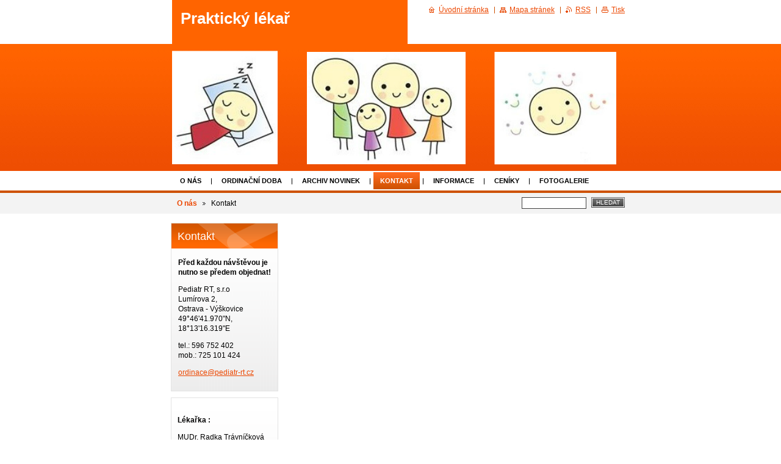

--- FILE ---
content_type: text/html; charset=UTF-8
request_url: https://www.pediatr-rt.cz/kontakt/newscbm_506417/8/
body_size: 6023
content:
<!--[if lte IE 9]><!DOCTYPE HTML PUBLIC "-//W3C//DTD HTML 4.01 Transitional//EN" "https://www.w3.org/TR/html4/loose.dtd"><![endif]-->
<!DOCTYPE html>

<!--[if IE]><html class="ie" lang="cs"><![endif]-->
<!--[if gt IE 9]><!--> 
<html lang="cs">
<!--<![endif]-->

	<head>
		<!--[if lt IE 8]><meta http-equiv="X-UA-Compatible" content="IE=EmulateIE7"><![endif]--><!--[if IE 8]><meta http-equiv="X-UA-Compatible" content="IE=EmulateIE8"><![endif]--><!--[if IE 9]><meta http-equiv="X-UA-Compatible" content="IE=EmulateIE9"><![endif]-->
		<base href="https://www.pediatr-rt.cz/">
  <meta charset="utf-8">
  <meta name="description" content="">
  <meta name="keywords" content="">
  <meta name="generator" content="Webnode">
  <meta name="apple-mobile-web-app-capable" content="yes">
  <meta name="apple-mobile-web-app-status-bar-style" content="black">
  <meta name="format-detection" content="telephone=no">
    <link rel="icon" type="image/svg+xml" href="/favicon.svg" sizes="any">  <link rel="icon" type="image/svg+xml" href="/favicon16.svg" sizes="16x16">  <link rel="icon" href="/favicon.ico"><link rel="canonical" href="https://www.pediatr-rt.cz/kontakt/">
<script type="text/javascript">(function(i,s,o,g,r,a,m){i['GoogleAnalyticsObject']=r;i[r]=i[r]||function(){
			(i[r].q=i[r].q||[]).push(arguments)},i[r].l=1*new Date();a=s.createElement(o),
			m=s.getElementsByTagName(o)[0];a.async=1;a.src=g;m.parentNode.insertBefore(a,m)
			})(window,document,'script','//www.google-analytics.com/analytics.js','ga');ga('create', 'UA-797705-6', 'auto',{"name":"wnd_header"});ga('wnd_header.set', 'dimension1', 'W1');ga('wnd_header.set', 'anonymizeIp', true);ga('wnd_header.send', 'pageview');var pageTrackerAllTrackEvent=function(category,action,opt_label,opt_value){ga('send', 'event', category, action, opt_label, opt_value)};</script>
  <link rel="alternate" type="application/rss+xml" href="https://pediatr-rt.cz/rss/all.xml" title="">
<!--[if lte IE 9]><style type="text/css">.cke_skin_webnode iframe {vertical-align: baseline !important;}</style><![endif]-->
		<title>Kontakt :: Praktický lékař </title>
		<meta name="robots" content="index, follow">
		<meta name="googlebot" content="index, follow">
		<script type="text/javascript" src="https://d11bh4d8fhuq47.cloudfront.net/_system/skins/v9/50000706/js/functions.js"></script>
		<link rel="stylesheet" type="text/css" href="https://d11bh4d8fhuq47.cloudfront.net/_system/skins/v9/50000706/css/style.css" media="screen,handheld,projection">
		<link rel="stylesheet" type="text/css" href="https://d11bh4d8fhuq47.cloudfront.net/_system/skins/v9/50000706/css/print.css" media="print">
	
				<script type="text/javascript">
				/* <![CDATA[ */
					
					if (typeof(RS_CFG) == 'undefined') RS_CFG = new Array();
					RS_CFG['staticServers'] = new Array('https://d11bh4d8fhuq47.cloudfront.net/');
					RS_CFG['skinServers'] = new Array('https://d11bh4d8fhuq47.cloudfront.net/');
					RS_CFG['filesPath'] = 'https://www.pediatr-rt.cz/_files/';
					RS_CFG['filesAWSS3Path'] = 'https://5d91c57ca8.clvaw-cdnwnd.com/e5a793c96411024349f4a8acdda96235/';
					RS_CFG['lbClose'] = 'Zavřít';
					RS_CFG['skin'] = 'default';
					if (!RS_CFG['labels']) RS_CFG['labels'] = new Array();
					RS_CFG['systemName'] = 'Webnode';
						
					RS_CFG['responsiveLayout'] = 0;
					RS_CFG['mobileDevice'] = 0;
					RS_CFG['labels']['copyPasteSource'] = 'Více zde:';
					
				/* ]]> */
				</script><script type="text/javascript" src="https://d11bh4d8fhuq47.cloudfront.net/_system/client/js/compressed/frontend.package.1-3-108.js?ph=5d91c57ca8"></script><style type="text/css"></style></head>

	<body>
		<div id="page">

			<div id="wrapper">

				<div id="header">
					<div class="centered">

						<div id="logoArea">
							<div id="logo"><a href="home/" title="Přejít na úvodní stránku."><span id="rbcSystemIdentifierLogo">Praktický lékař </span></a></div>
							<h3><span id="rbcCompanySlogan" class="rbcNoStyleSpan"></span></h3>
							<script type="text/javascript"> /* <![CDATA[ */ logoCentering(); /* ]]> */ </script>
						</div><!-- / id="logoArea" -->

						<span class="illustration"><img src="https://5d91c57ca8.clvaw-cdnwnd.com/e5a793c96411024349f4a8acdda96235/200000143-60c8661291/200000008.png?ph=5d91c57ca8" width="742" height="208" alt=""></span>

						<hr class="noDis">

					</div><!-- / class="centered" -->
				</div><!-- id="header" -->

				<script type="text/javascript">
					/* <![CDATA[ */
						RubicusFrontendIns.addAbsoluteHeaderBlockId('topMenu');
					/* ]]> */
				</script>

				<div id="topMenu">
					<div class="centered">


<ul class="menu">
	<li class="first"><a href="/home/">O nás</a></li>
	<li><a href="/ordinacni-doba/">Ordinační doba</a></li>
	<li><a href="/archiv/">Archiv novinek</a></li>
	<li class="open selected activeSelected"><a href="/kontakt/">Kontakt</a></li>
	<li><a href="/informace/">Informace</a></li>
	<li><a href="/ceniky2/">Ceníky</a></li>
	<li class="last"><a href="/fotogalerie/">Fotogalerie</a></li>
</ul>			

						<hr class="noDis">

					</div><!-- / class="centered" -->
				</div><!-- id="topMenu" -->

				<div id="ribbon">
					<div class="centered">

						<div id="pageNavigator" class="rbcContentBlock"><a class="navFirstPage" href="/home/">O nás</a><span><span> &gt; </span></span><span id="navCurrentPage">Kontakt</span><hr class="noDis"></div>


						<div id="search">

		<form action="/search/" method="get" id="fulltextSearch">

								<fieldset>
									<legend>Vyhledávání</legend>
									<label for="fulltextSearchText">Hledat:</label>
									<input type="text" id="fulltextSearchText" name="text" value="">
									<span class="submit"><input type="submit" value="Hledat"></span>
								</fieldset>

		</form>

						</div><!-- / id="search" -->

		
						<hr class="noDis">

						<div class="cleaner"><!-- / FLOAT CLEAR --></div>

					</div><!-- / class="centered" -->
				</div><!-- id="ribbon" -->

				<div id="main">
					<div class="centered columns-2">

						<!-- RIGHT BAR ~ MAIN AREA -->
						<div class="column-1">




							<div class="box wysiwyg">

								<div class="wsw">
									<!-- WSW -->

		

									<!-- / WSW -->
								</div><!-- class="wsw" -->

								<hr class="noDis">

							</div><!-- / class="box wysiwyg" -->


		<div class="rbcWidgetArea" style="text-align: center;"><iframe src="https://www.google.com/maps/embed?pb=!1m18!1m12!1m3!1d3976!2d18.2211439!3d49.7783254!2m3!1f0!2f0!3f0!3m2!1i1024!2i768!4f13.1!3m3!1m2!1s0x0%3A0x0!2s49.7783254%2C18.2211439!5e0!3m2!1scz!2sCZ!4v1768661376000" width="450" height="450" style="border: 0;" frameborder="0" border="0" cellspacing="0"></iframe></div>


							<div class="box contact">

								<h2>Kontaktujte nás</h2>

								

								<form action="/kontakt/" method="post">

									<fieldset>

										<label for="postAuthor" class="">Jméno</label>
										<input id="postAuthor" class="" type="text" name="postAuthor" value="" maxlength="255">
										<br class="noDis">
										<div class="cleaner"><!-- / FLOAT CLEAR --></div>
										<label for="postEmail" class="">Váš e-mail</label>
										<input id="postEmail" class="" type="text" name="postEmail" value="" maxlength="255">
										<br class="noDis">
										<div class="cleaner"><!-- / FLOAT CLEAR --></div>
										<label for="postTitle" class="">Předmět</label>
										<input id="postTitle" class="" type="text" name="postTitle" value="" maxlength="255">
										<br class="noDis">
										<div class="cleaner"><!-- / FLOAT CLEAR --></div>
										<label for="postText" class="">Text</label>
										<textarea id="postText" class="" name="postText" cols="40" rows="10"></textarea>
										<br class="noDis">
										<span class="submit"><input class="submit" type="submit" value="Odeslat"></span>

										<div class="cleaner"><!-- / FLOAT CLEAR --></div>

									</fieldset>

								<noscript><p>Zkopírujte prosím tento text: 9d68e0c4bb6a<input name="6df00a2b9644"></p></noscript><div id="rbcSystemFncContactFormCBM_94654" style="display: none;"></div><script type="text/javascript">var rbc_system_fnc = function(){var i = document.createElement('input');i.type = 'hidden';i.name = '6df00a2b9644';i.value = '9d68e0c4bb6a';var e = document.getElementById('rbcSystemFncContactFormCBM_94654');e.appendChild(i);};rbc_system_fnc();</script><input type="hidden" name="blockIdentifier" value="ContactFormCBM_94654"/></form>

								<hr class="noDis">

							</div><!-- / class="box contact" -->


		
						</div><!-- / class="column-1" -->
						<!-- / RIGHT BAR ~ MAIN AREA -->

						<!-- LEFT BAR -->
						<div class="column-2">

			




							<div class="box contact">

								<h2>Kontakt</h2>

		

									<address>
										<strong>Před každou návštěvou je nutno se předem objednat!         </strong>
										

										<br class="noDis"><br class="noDis">
										<span class="address">
Pediatr RT, s.r.o<br />
Lumírova 2,<br />
Ostrava - Výškovice<br />
49°46&#039;41.970&quot;N, 18°13&#039;16.319&quot;E
										</span>

	
										

										<br class="noDis"><br class="noDis">
										<span class="phone">
tel.:         596 752 402<br />
mob.:      725 101 424
										</span>

	
										

										<br class="noDis"><br class="noDis">
										<span class="email">
												<a href="&#109;&#97;&#105;&#108;&#116;&#111;:&#111;&#114;&#100;&#105;&#110;&#97;&#99;&#101;&#64;&#112;&#101;&#100;&#105;&#97;&#116;&#114;&#45;&#114;&#116;&#46;&#99;&#122;"><span id="rbcContactEmail">&#111;&#114;&#100;&#105;&#110;&#97;&#99;&#101;&#64;&#112;&#101;&#100;&#105;&#97;&#116;&#114;&#45;&#114;&#116;&#46;&#99;&#122;</span></a>
										</span>

	
									</address>

		

								<hr class="noDis">

							</div><!-- / class="box contact" -->


					





							<div class="box wysiwyg">

								<div class="wsw">
									<!-- WSW -->

		<p>&nbsp;</p>
<p><strong>Lékařka :</strong></p>
<p>MUDr. Radka Trávníčková</p>
<p><img alt="" height="156" src="https://5d91c57ca8.clvaw-cdnwnd.com/e5a793c96411024349f4a8acdda96235/200000241-b9369b936b/MUDr_výřez.jpg" width="156"></p>
<p><strong>Zdravotní sestry :&nbsp;</strong></p>
<p>Romana Musialková, DiS.</p>
<p><img alt="" height="156" src="https://5d91c57ca8.clvaw-cdnwnd.com/e5a793c96411024349f4a8acdda96235/200000314-a4970a4972/sestra_1_new.jpeg" width="156"></p>
<p><span style="caret-color: rgb(34, 34, 34); color: rgb(34, 34, 34); font-family: Arial, Helvetica, sans-serif; font-size: small;">Ivana Sikorová</span></p>
<p><img alt="" height="156" src="https://5d91c57ca8.clvaw-cdnwnd.com/e5a793c96411024349f4a8acdda96235/200000316-ac7b6ac7b8/sestra_2_new.jpeg" width="156"></p>


									<!-- / WSW -->
								</div><!-- class="wsw" -->

								<hr class="noDis">

							</div><!-- / class="box wysiwyg" -->


		


							<div class="box articles">

								<h2>Novinky</h2>

								<div class="list">

		

									<div class="article">
										<ins>18.03.2025 11:31</ins>
										<h3 class="heading"><a href="/news/dovolena-24-28-3-2025/">Dovolená 24.- 28.3.2025</a></h3>
										<div class="wsw">
											<!-- WSW -->

	Upozorňujeme, 24.- 28.3.2025 má lékařka dovolenou, v ordinaci bude přítomna pouze sestra.

	Akutní případy řešte, prosíme, po telef. objednání s MUDr. Komínkovou, ošetřovné / paragrafy / vám...
											<!-- / WSW -->
										</div><!-- / class="wsw" -->
										<p class="more"><a href="/news/dovolena-24-28-3-2025/" title="Zobrazit celý článek: Dovolená 24.- 28.3.2025">Celý článek</a></p>
									</div><!-- / class="article" -->

		

									<p class="noDis">&mdash;&mdash;&mdash;&mdash;&mdash;</p>

		

									<div class="article">
										<ins>28.01.2025 20:26</ins>
										<h3 class="heading"><a href="/news/dovolena-lekarky-30-31-1/">Dovolená lékařky 30.-31.1.</a></h3>
										<div class="wsw">
											<!-- WSW -->
Upozorňujeme, že ve dnech&nbsp;30.-31.1. (čt, pá) má lékařka dovolenou, sestra bude v ordinaci přítomna.
Akutní případy - MUDr. Komínková ve svých ordinacích a ord. hodinách.
Děkujeme za...
											<!-- / WSW -->
										</div><!-- / class="wsw" -->
										<p class="more"><a href="/news/dovolena-lekarky-30-31-1/" title="Zobrazit celý článek: Dovolená lékařky 30.-31.1.">Celý článek</a></p>
									</div><!-- / class="article" -->

		

									

									<p class="noDis">&mdash;&mdash;&mdash;&mdash;&mdash;</p>

									<div class="pagination">

										

										
<div  class="paging">
<a  class="leftEnd"  href="/kontakt/"  title="Přejít na první stránku."><span class="leftEndText">&lt;&lt;</span></a>
<a href="/kontakt/newscbm_506417/6/" class="left" title="Přejít na předchozí stránku." rel="prev"><span class="leftText">&lt;</span></a>
<a href="/kontakt/newscbm_506417/4/"><span class="pageText">3</span></a>
<span class="separator"><span class="separatorText">|</span></span>
<a href="/kontakt/newscbm_506417/6/"><span class="pageText">4</span></a>
<span class="separator"><span class="separatorText">|</span></span>
<span  class="selected"><span class="pageText">5</span></span>
<span class="separator"><span class="separatorText">|</span></span>
<a href="/kontakt/newscbm_506417/10/"><span class="pageText">6</span></a>
<span class="separator"><span class="separatorText">|</span></span>
<a href="/kontakt/newscbm_506417/12/"><span class="pageText">7</span></a>
<a href="/kontakt/newscbm_506417/10/" class="right" title="Přejít na následující stránku." rel="next"><span class="rightText">&gt;</span></a>
<a href="/kontakt/newscbm_506417/96/" class="rightEnd" title="Přejít na poslední stránku."><span class="rightEndText">&gt;&gt;</span></a></div>

										<div class="cleaner"><!-- / FLOAT CLEAR --></div>

									</div><!-- / class="pagination" -->

								</div><!-- / class="list" -->

								<hr class="noDis">

							</div><!-- / class="box articles" -->


		
						</div><!-- / class="column-2" -->
						<!-- / LEFT BAR -->

						<div class="cleaner"><!-- / FLOAT CLEAR --></div>

					</div><!-- / class="centered columns-2" -->
				</div><!-- id="main" -->

			</div><!-- / id="wrapper" -->

			<div id="quick">
				<div class="centered">
                    <div id="languageSelect"></div>			
					<ul>
						<li class="homepage"><a href="home/" title="Přejít na úvodní stránku.">Úvodní stránka</a></li>
						<li class="sitemap"><a href="/sitemap/" title="Přejít na mapu stránek.">Mapa stránek</a></li>
						<li class="rss"><a href="/rss/" title="RSS kanály">RSS</a></li>
						<li class="print"><a href="#" onclick="window.print(); return false;" title="Vytisknout stránku">Tisk</a></li>
					</ul><!-- / id="quick" -->

					<hr class="noDis">

				</div><!-- / class="centered" -->
			</div><!-- id="quick" -->

			<div id="footer">
				<div class="centered">

					<p><span id="rbcFooterText" class="rbcNoStyleSpan">© 2012 Všechna práva vyhrazena.</span><!-- --></p>
					<span class="signature"><span class="rbcSignatureText">Vytvořeno službou <a href="https://www.webnode.cz?utm_source=brand&amp;utm_medium=footer&amp;utm_campaign=premium" rel="nofollow" >Webnode</a></span></span>

				</div><!-- / class="centered" -->
			</div><!-- / id="footer" -->

		</div><!-- / id="page" -->

		<script type="text/javascript">
			/* <![CDATA[ */

				RubicusFrontendIns.addObserver
				({

					onContentChange: function ()
					{
						logoCentering();
					},

					onStartSlideshow: function()
					{
						$('slideshowControl').innerHTML	= 'Pozastavit prezentaci';
						$('slideshowControl').title			= 'Pozastavit automatické procházení obrázků';
						$('slideshowControl').onclick		= RubicusFrontendIns.stopSlideshow.bind(RubicusFrontendIns);
					},

					onStopSlideshow: function()
					{
						$('slideshowControl').innerHTML	= 'Spustit prezentaci';
						$('slideshowControl').title			= 'Spustit automatické procházení obrázků';
						$('slideshowControl').onclick		= RubicusFrontendIns.startSlideshow.bind(RubicusFrontendIns);
					},

					onShowImage: function()
					{
						if (RubicusFrontendIns.isSlideshowMode())
						{
							$('slideshowControl').innerHTML	= 'Pozastavit prezentaci';
							$('slideshowControl').title			= 'Pozastavit automatické procházení obrázků';
							$('slideshowControl').onclick		= RubicusFrontendIns.stopSlideshow.bind(RubicusFrontendIns);
						}
					}

				});

				RubicusFrontendIns.addFileToPreload('https://d11bh4d8fhuq47.cloudfront.net/_system/skins/v9/50000706/img/loading.gif');
				RubicusFrontendIns.addFileToPreload('https://d11bh4d8fhuq47.cloudfront.net/_system/skins/v9/50000706/img/loading_poll.gif');
				RubicusFrontendIns.addFileToPreload('https://d11bh4d8fhuq47.cloudfront.net/_system/skins/v9/50000706/img/arrow_left_hover.png');
				RubicusFrontendIns.addFileToPreload('https://d11bh4d8fhuq47.cloudfront.net/_system/skins/v9/50000706/img/arrow_right_hover.png');
				RubicusFrontendIns.addFileToPreload('https://d11bh4d8fhuq47.cloudfront.net/_system/skins/v9/50000706/img/homepage_hover.png');
				RubicusFrontendIns.addFileToPreload('https://d11bh4d8fhuq47.cloudfront.net/_system/skins/v9/50000706/img/menu_hover.png');
				RubicusFrontendIns.addFileToPreload('https://d11bh4d8fhuq47.cloudfront.net/_system/skins/v9/50000706/img/paging_left_end_hover.png');
				RubicusFrontendIns.addFileToPreload('https://d11bh4d8fhuq47.cloudfront.net/_system/skins/v9/50000706/img/paging_left_hover.png');
				RubicusFrontendIns.addFileToPreload('https://d11bh4d8fhuq47.cloudfront.net/_system/skins/v9/50000706/img/paging_right_end_hover.png');
				RubicusFrontendIns.addFileToPreload('https://d11bh4d8fhuq47.cloudfront.net/_system/skins/v9/50000706/img/paging_right_hover.png');
				RubicusFrontendIns.addFileToPreload('https://d11bh4d8fhuq47.cloudfront.net/_system/skins/v9/50000706/img/print_hover.png');
				RubicusFrontendIns.addFileToPreload('https://d11bh4d8fhuq47.cloudfront.net/_system/skins/v9/50000706/img/rss_hover.png');
				RubicusFrontendIns.addFileToPreload('https://d11bh4d8fhuq47.cloudfront.net/_system/skins/v9/50000706/img/sidemenu_arrow_hover.png');
				RubicusFrontendIns.addFileToPreload('https://d11bh4d8fhuq47.cloudfront.net/_system/skins/v9/50000706/img/sitemap_hover.png');

			/* ]]> */
		</script>

	<div id="rbcFooterHtml"></div><script type="text/javascript">var keenTrackerCmsTrackEvent=function(id){if(typeof _jsTracker=="undefined" || !_jsTracker){return false;};try{var name=_keenEvents[id];var keenEvent={user:{u:_keenData.u,p:_keenData.p,lc:_keenData.lc,t:_keenData.t},action:{identifier:id,name:name,category:'cms',platform:'WND1',version:'2.1.157'},browser:{url:location.href,ua:navigator.userAgent,referer_url:document.referrer,resolution:screen.width+'x'+screen.height,ip:'3.16.108.171'}};_jsTracker.jsonpSubmit('PROD',keenEvent,function(err,res){});}catch(err){console.log(err)};};</script></body>

</html>
